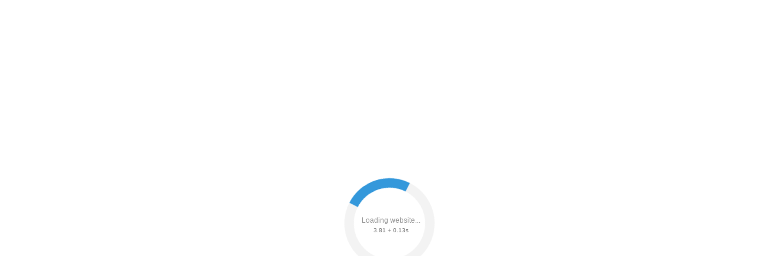

--- FILE ---
content_type: text/html;charset=UTF-8
request_url: https://data.killbot.ru/cn.php?url=aHR0cHM6Ly93d3cuYXlkYS5ydS9zdWRhbi90b3Vyc2Zyb20vYmFybmF1bC8=&r=&png=77&raf=55&lv=33050&id=MzMwNTA=&p=My4xNi4xNTUuMzU=&rr=1767534663155&u=eyJDIjp7Im1heFRvdWNoUG9pbnRzIjowLCJCIjpmYWxzZX0sIkQiOnsidmVuZG9yIjoiR29vZ2xlIEluYy4iLCJBIjoiR29vZ2xlIFN3aWZ0U2hhZGVyIiwiQTEiOiJHb29nbGUgU3dpZnRTaGFkZXIifSwiaCI6eyJtIjozMiwibCI6ODE5MiwibyI6MjU2LCJpIjo4MTkyLCJqIjoxNiwicyI6eyIwIjo4MTkyLCIxIjo4MTkyfX0sInBsdWdpbnMiOm51bGwsImciOnsidGltZVpvbmUiOiJVVEMiLCJsb2NhbGUiOiJlbi1VUyJ9LCJ1Ijp7ImpzSGVhcFNpemVMaW1pdCI6NjYyMDAwMDAwfSwidiI6MX0=&g=iVBORw0KGgoAAAANSUhEUgAAAIAAAABACAYAAADS1n9%2FAAAENUlEQVR4Xu3UhVIUUBTG8e0Ouru7O59IEVQQDDBAQEXFBgN2l1JABVSwUSRt6SVVlLAwQCycOecxzrkz9wG%2B%2F%2FzuFQoEgnWhUCjgS7aBkAFQfgAikQgA1OsnBXzoFBjaWIW%2FvlgsBgB1ugk663mpYDijGgFIJBIAUKs1cxZCBUY2GRCAVCoFADWacULzeepophEByGQyAGBSj3EVQgXGskwIQC6XAwCjapTQfJ46vrkGASgUCgBgUI5wFUIFzFtqEYBSqQQA1YphQvN56sTWOgSgUqkAQJV8iKsQKjCZXY8A1Go1ALggGyQ0n6dO5TQgAI1GAwDOS19xFUIFprddRABarRYAnJO8JDSfp87kXkIAOp0OAJwVv%2BAqhArM5jUiAL1eDwAqRc8Jzeepr7c3IQALCwsAUCF8xlUIFXizoxkBWFpaAoAzgqeE5vPUtzsvIwArKysAcHr9CVchVGBu1xUEYG1tDQBO%2FXtMaD5PfZd%2FFQHY2NgAgJN%2FB7gKoQLvC1oQgK2tLQA48aef0HyeOr%2B7FQHY2dkBgOO%2F%2B7gKoQILe9oQgL29PQA49quX0Hyeurj3GgJwcHAAAOVrPVyFUIGlfdcRgKOjIwA4%2BrOb0Hye%2BqHwBgJwcnICAEdWH3EVQgU%2BFrUjAGdnZwBweKWL0Hye%2Bml%2FBwJwcXEBAGU%2FHnIVQgU%2BF99EAK6urgDg0PcHhObz1C8ltxCAm5sbADj4rZOrECqwXHobAbi7uwOAA1%2FvE5rPU78euIMAPDw8AEDp8j2uQqjAt4N3EYCnpycAKPlyl9B8nvr90D0E4OXlBQCKP9%2FhKoQK%2FCi7jwC8vb0BwP5PtwnN56krhzsRgI%2BPDwAo%2BniLqxAqsHrkAQLw9fUFAIUfbhKaz1N%2FHn2IAPz8%2FADAvqUOrkKowFp5FwLw9%2FcHAHsX2wnN56m%2Fjj1CAAEBAQBgz8INrkKowO%2Fj3QggMDAQAOyev05oPk%2F9c6IHAQQFBQGAgvfXuAqhAn9P9iKA4OBgAJD%2Fro3QfJ7671QfAggJCQEAu%2BZauQqhAuun%2BxFAaGgoANj5toXQfJ4qODOAAMLCwgDAjjdXuQqhAsKKxwggPDwcAGx%2FfYXQfJ4qqnyCACIiIgBA3uxlrkKogPjsUwQQGRkJAHJnmgnN56mSc88QQFRUFADYNt3EVQgVkJ5%2FjgCio6MBQM5UI6H5PFV24QUCiImJAQDZk5e4CqEC8qqXCCA2NhYAbJ24SGg%2BT1VUv0IAcXFxAGCLuYGrECqgNAwigPj4eACwebye0HyeqjIOIYCEhAQAkDVWx1UIFVCbhhFAYmIiAMgcrSU0n6dqakYQQFJSEgDYNFLDVQgV0NaOIoDk5GQAkDFsIjSfp%2BrqxhBASkoKANg4ZOQqhAro68cRQGpqKgDYMGggNJ%2BnWjSYEUBaWhoA4Eu0QXp6OgMg%2FAD%2BA8NKSfB4tp8SAAAAAElFTkSuQmCC&c=17675346614144808&ng=0
body_size: 229
content:
{"bot":false,"fraud":false,"l":true,"bl":false,"wl":false,"tm":"1","net_id":"0","capt":false,"d":false,"os":"Mac OS X","snsht":495876374,"snsht_d":1226099197,"sess":"17675346614144808","UserID":"151441428662410990","ip":"3.16.155.35","t":true,"net_t":"home","sc":true,"cv":"667d8bc38e1659c14ee3a679f146982e","metr":"11944582"}